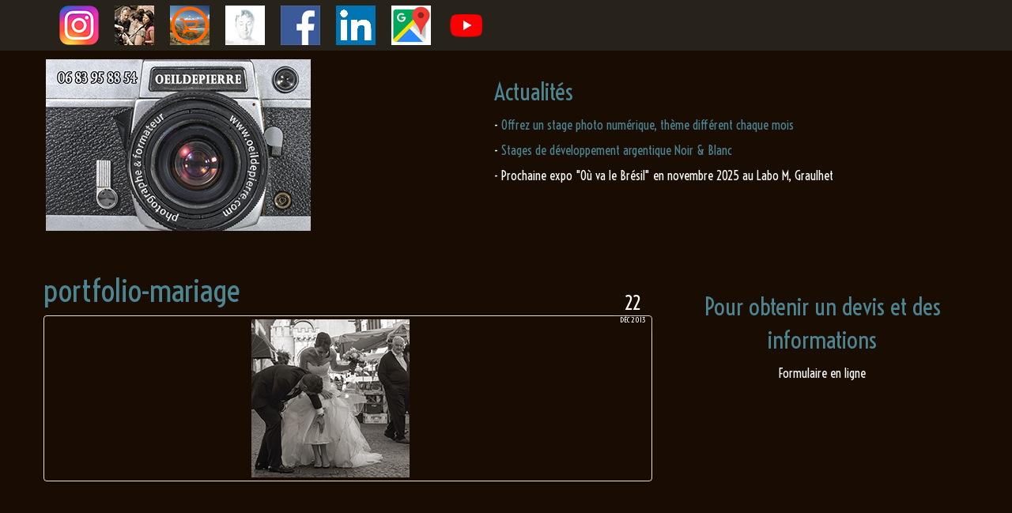

--- FILE ---
content_type: text/html; charset=UTF-8
request_url: http://oeildepierre.com/?attachment_id=653
body_size: 10794
content:
<!DOCTYPE html>
<!--[if lt IE 7]>      <html class="no-js lt-ie9 lt-ie8 lt-ie7" lang="fr-FR"> <![endif]-->
<!--[if IE 7]>         <html class="no-js lt-ie9 lt-ie8" lang="fr-FR"> <![endif]-->
<!--[if IE 8]>         <html class="no-js lt-ie9" lang="fr-FR"> <![endif]-->
<!--[if gt IE 8]><!--> <html class="no-js" lang="fr-FR"> <!--<![endif]-->
<head>
  <meta charset="utf-8">
    <title>portfolio-mariage | Oeildepierre - Pierre Assemat</title>
  <meta name="viewport" content="width=device-width, initial-scale=1.0">
  <meta name="google-site-verification" content="87Q0Q_JlElJWZqHvHVE33IVVI7niSNEyHYASPD14ab4" />
  <link rel="shortcut icon" type="image/x-icon" href="" />
    <script type="text/javascript">
  	var virtue_URL = "http://oeildepierre.com/wp-content/themes/virtue";
  </script>
   
  <link rel="alternate" type="application/rss+xml" title="Oeildepierre - Pierre Assemat &raquo; Flux" href="http://oeildepierre.com/feed/" />
<link rel="alternate" type="application/rss+xml" title="Oeildepierre - Pierre Assemat &raquo; Flux des commentaires" href="http://oeildepierre.com/comments/feed/" />

<!-- wppa js inits -->
<script>
wppaDebugCounter=0,wppaIsChrome=!!window.chrome && (!!window.chrome.webstore || !!window.chrome.runtime),wppaOvlActivePanorama=0,wppaFullValign=[],wppaFullHalign=[],wppaFullFrameDelta=[],wppaAutoColumnWidth=[],wppaAutoColumnFrac=[],wppaFadeInAfterFadeOut=false,wppaPreambule=[],wppaThumbnailPitch=[],wppaFilmStripLength=[],wppaFilmStripMargin=[],wppaFilmStripAreaDelta=[],wppaIsMini=[],wppaPortraitOnly=[],wppaLightBox=[],wppaSlideInitRunning=[],wppaSlidePause=[],wppaSlideBlank=[],wppaFilmPageSize=[],wppaAspectRatio=[],wppaFullSize=[],wppaLightboxSingle=[],wppaSiteUrl="http://oeildepierre.com",wppaMasonryCols=[],wppaVideoPlaying=[],wppaAudioPlaying=[],wppaHis=0,wppaStartHtml=[],wppaCanAjaxRender=false,wppaCanPushState=false,wppaMaxOccur=0,wppaFirstOccur=0,wppaUsePhotoNamesInUrls=false,wppaShareHideWhenRunning=false,wppaCommentRequiredAfterVote=true,wppaTopMoc=0,wppaColWidth=[],wppaMCRWidth=[],wppaFotomotoHideWhenRunning=false,wppaFotomotoMinWidth=400,wppaPhotoView=[],wppaBackgroundColorImage="",wppaPopupLinkType="",wppaPopupOnclick=[],wppaThumbTargetBlank=false,wppaRel="rel",wppaEditPhotoWidth="960",wppaThemeStyles="",wppaStickyHeaderHeight=0,wppaModalBgColor="#ffffff",wppaBoxRadius=0,wppaUploadEdit="none",wppaPageArg="",wppaCoverImageResponsive=[],wppaSearchBoxSelItems=[],wppaSlideWrap=[],wppaHideRightClick=false,wppaGeoZoom=10,wppaAreaMaxFrac=1.0,wppaNiceScroll=false,wppaIconSizeNormal="default",wppaIconSizeStars=24,wppaFilmInit=[],wppaResizeEndDelay=200,wppaScrollEndDelay=200,wppaArtmonkeyFileNotSource=false,wppaRequestInfoDialogText="Please specify your question",wppaGlobalFsIconSize=32,wppaFsFillcolor="#999999",wppaFsBgcolor="transparent",_wppaId=[],_wppaRealId=[],_wppaAvg=[],_wppaDisc=[],_wppaMyr=[],_wppaVRU=[],_wppaLinkUrl=[],_wppaLinkTitle=[],_wppaLinkTarget=[],_wppaCommentHtml=[],_wppaIptcHtml=[],_wppaExifHtml=[],_wppaToTheSame=false,_wppaSlides=[],_wppaNames=[],_wppaFullNames=[],_wppaDsc=[],_wppaOgDsc=[],_wppaCurIdx=[],_wppaNxtIdx=[],_wppaTimeOut=[],_wppaSSRuns=[],_wppaFg=[],_wppaTP=[],_wppaIsBusy=[],_wppaFirst=[],_wppaVoteInProgress=false,_wppaTextDelay=800,_wppaUrl=[],_wppaSkipRated=[],_wppaLbTitle=[],_wppaStateCount=0,_wppaDidGoto=[],_wppaShareUrl=[],_wppaShareHtml=[],_wppaFilmNoMove=[],_wppaHiresUrl=[],_wppaIsVideo=[],_wppaVideoHtml=[],_wppaAudioHtml=[],_wppaVideoNatWidth=[],_wppaVideoNatHeight=[],_wppaWaitTexts=[],_wppaImageAlt=[],_wppaLastIdx=[],_wppaStopping=[],_wppaFilename=[],__wppaOverruleRun=false,wppaOvlIdx=0,wppaOvlFirst=true,wppaOvlKbHandler="",wppaOvlSizeHandler="",wppaOvlPadTop=5,wppaOvlRunning=false,wppaOvlVideoPlaying=false,wppaOvlAudioPlaying=false,wppaOvlShowLegenda=true,wppaOvlShowStartStop=true,wppaOvlRadius=0,wppaOvlBorderWidth=16,wppaOvlOpen=false,wppaOvlClosing=false,wppaThumbSize=100,wppaTfMargin=4,wppaZoomData=[],wppaSphericData=[],wppaOvlTxtHeight=36,wppaOvlOpacity=0.8,wppaOvlOnclickType="none",wppaOvlTheme="black",wppaOvlAnimSpeed=300,wppaOvlSlideSpeed=3000,wppaOvlFontFamily="Helvetica",wppaOvlFontSize="10",wppaOvlFontColor="",wppaOvlFontWeight="bold",wppaOvlLineHeight="12",wppaOvlShowCounter=true,wppaOvlIsVideo=false,wppaShowLegenda="",wppaOvlFsPhotoId=0,wppaPhotoId=0,wppaOvlVideoStart=false,wppaOvlAudioStart=false,wppaLastIptc="",wppaLastExif="",wppaIsIpad=false,wppaSvgFillcolor="gray",wppaSvgBgcolor="transparent",wppaSvgCornerStyle="light",wppaCoverSpacing=8,wppaEasingSlide="swing",wppaEasingLightbox="swing",wppaEasingPopup="swing",wppaEasingDefault="swing",wppaRenderAdd=false,wppaWaitForCounter=0,wppaIsVideo=false,wppaHasAudio=false,wppaOvlIsPdf=false,wppaOvlImgs=[],wppaKbHandlerInstalled=false,wppaOvlCurIdx=0,wppaOvlSvgInverse=false,wppaOvlHasPanoramas=false,wppaGlobalOvlPanoramaId=0,wppaOvlBrowseOnClick=false,wppaOvlGlobal=false,wppaWppaOverlayActivated=false,wppaOvlTimer=0,wppaSavedContainerWidth=0,wppaSavedContainerHeight=0,wppaTriggerElementID=null,wppaFingerCount=0,wppaStartX=0,wppaStartY=0,wppaCurX=0,wppaCurY=0,wppaDeltaX=0,wppaDeltaY=0,wppaHorzDiff=0,wppaVertDiff=0,wppaMinLength=72,wppaSwipeLength=0,wppaSwipeAngle=null,wppaSwipeDirection=null,wppaSwipeOnLightbox=false,wppaSwipeMocc=0,wppaMobileTimeStart=0,wppa_moveup_url="#",wppa_import="Import",wppa_update="Update",wppaUploadToThisAlbum="Upload to this album",wppaCloseText="Fermez!",wppaCropper=[],wppaImageDirectory="http://oeildepierre.com/wp-content/plugins/wp-photo-album-plus/img/",wppaWppaUrl="http://oeildepierre.com/wp-content/plugins/wp-photo-album-plus",wppaIncludeUrl="http://oeildepierre.com/wp-includes",wppaAjaxUrl="http://oeildepierre.com/wppaajax",wppaUploadUrl="http://oeildepierre.com/wp-content/uploads/wppa",wppaIsIe=false,wppaIsSafari=false,wppaSlideshowNavigationType="icons",wppaAudioHeight=32,wppaFilmThumbTitle="Double-cliquez pour lancer/arrêter le diaporama",wppaClickToView="Cliquez pour afficher",wppaLang="fr",wppaVoteForMe="Votez pour moi !",wppaVotedForMe="Ont voté pour moi",wppaDownLoad="Télécharger",wppaSlideShow="Diaporama",wppaPhoto="Photo",wppaOf="de",wppaNextPhoto="Photo suivante",wppaPreviousPhoto="Photo précédente",wppaNextP="Suiv.",wppaPrevP="Préc.",wppaAvgRating="Note&nbsp;moyenne",wppaMyRating="Ma&nbsp;note",wppaAvgRat="Moyen",wppaMyRat="Mon",wppaDislikeMsg="Vous avez marqué cette image comme inappropriée.",wppaStart="Démarrer",wppaStop="Arrêter",wppaPleaseName="Entrer votre nom",wppaPleaseEmail="Entrer une adresse email valide",wppaPleaseComment="Entrer un commentaire",wppaProcessing="En cours...",wppaDone="Fait!",wppaUploadFailed="chargement échoué",wppaServerError="Erreur serveur.",wppaGlobalFsIconSize="32",wppaFsFillcolor="#999999",wppaFsBgcolor="transparent",wppaFsPolicy="lightbox",wppaNiceScroll=false,wppaVersion="8.0.06.004",wppaDebug=false,wppaBackgroundColorImage="#eeeeee",wppaPopupLinkType="photo",wppaAnimationType="fadeafter",wppaAnimationSpeed=800,wppaThumbnailAreaDelta=14,wppaTextFrameDelta=181,wppaBoxDelta=14,wppaSlideShowTimeOut=4000,wppaFilmShowGlue=true,wppaMiniTreshold=500,wppaRatingOnce=false,wppaHideWhenEmpty=false,wppaBGcolorNumbar="#cccccc",wppaBcolorNumbar="#cccccc",wppaBGcolorNumbarActive="#333333",wppaBcolorNumbarActive="#333333",wppaFontFamilyNumbar="",wppaFontSizeNumbar="px",wppaFontColorNumbar="#777777",wppaFontWeightNumbar="normal",wppaFontFamilyNumbarActive="",wppaFontSizeNumbarActive="px",wppaFontColorNumbarActive="#777777",wppaFontWeightNumbarActive="bold",wppaNumbarMax="10",wppaNextOnCallback=false,wppaStarOpacity=0.2,wppaEmailRequired="required",wppaSlideBorderWidth=3,wppaAllowAjax=true,wppaUsePhotoNamesInUrls=false,wppaThumbTargetBlank=false,wppaRatingMax=5,wppaRatingDisplayType="graphic",wppaRatingPrec=2,wppaStretch=false,wppaMinThumbSpace=4,wppaThumbSpaceAuto=true,wppaMagnifierCursor="magnifier-small.png",wppaArtMonkyLink="none",wppaAutoOpenComments=true,wppaUpdateAddressLine=true,wppaSlideSwipe=false,wppaMaxCoverWidth=1024,wppaSlideToFullpopup=false,wppaComAltSize=75,wppaBumpViewCount=true,wppaBumpClickCount=false,wppaShareHideWhenRunning=true,wppaFotomoto=false,wppaArtMonkeyButton=true,wppaFotomotoHideWhenRunning=false,wppaCommentRequiredAfterVote=false,wppaFotomotoMinWidth=400,wppaShortQargs=true,wppaOvlHires=false,wppaSlideVideoStart=false,wppaSlideAudioStart=false,wppaRel="data-rel",wppaOvlRadius=12,wppaOvlBorderWidth=8,wppaEditPhotoWidth="960",wppaThemeStyles="",wppaStickyHeaderHeight=0,wppaRenderModal=false,wppaModalQuitImg="url(http://oeildepierre.com/wp-content/plugins/wp-photo-album-plus/img/smallcross-black.gif )",wppaBoxRadius="6",wppaModalBgColor="#ffffff",wppaUploadEdit="-none-",wppaSvgFillcolor="#666666",wppaSvgBgcolor="transparent",wppaOvlSvgFillcolor="#999999",wppaOvlSvgBgcolor="transparent",wppaSvgCornerStyle="medium",wppaHideRightClick=false,wppaGeoZoom=10,wppaLazyLoad=false,wppaAreaMaxFrac=0,wppaIconSizeNormal="default",wppaIconSizeSlide="default",wppaResponseSpeed=0,wppaExtendedResizeCount=0,wppaExtendedResizeDelay=1000,wppaCoverSpacing=8,wppaFilmonlyContinuous=false,wppaNoAnimateOnMobile=false,wppaAjaxScroll=true,wppaThumbSize=100,wppaTfMargin=4,wppaArtmonkeyFileNotSource=false,wppaRequestInfoDialogText="Veuillez préciser votre question",wppaThumbAspect=0.75,wppaOvlTxtHeight="12",wppaOvlOpacity=0.8,wppaOvlOnclickType="none",wppaOvlTheme="black",wppaOvlAnimSpeed=300,wppaOvlSlideSpeed=5000,wppaVer4WindowWidth=800,wppaVer4WindowHeight=600,wppaOvlShowCounter=true,wppaOvlFontSize="10",wppaOvlFontWeight="bold",wppaOvlLineHeight="12",wppaOvlVideoStart=true,wppaOvlAudioStart=true,wppaOvlShowStartStop=true,wppaIsMobile=false,wppaIsIpad=false,wppaOvlIconSize="32px",wppaOvlBrowseOnClick=false,wppaOvlGlobal=false,wppaPhotoDirectory="http://oeildepierre.com/wp-content/uploads/wppa/",wppaThumbDirectory="http://oeildepierre.com/wp-content/uploads/wppa/thumbs/",wppaTempDirectory="http://oeildepierre.com/wp-content/uploads/wppa/temp/",wppaFontDirectory="http://oeildepierre.com/wp-content/uploads/wppa/fonts/",wppaNoPreview="Pas de prévisualisation disponible",wppaUIERR="Album virtuel non implémenté",wppaTxtProcessing="En cours...",wppaTxtDone="Fait!",wppaTxtErrUnable="Erreur: impossible de télécharger des fichiers.",wppaOutputType="-none-";wppaShortcodeTemplate="&lt;div style=&quot;font-size:0;line-height:0;&quot;&gt;&lt;img id=&quot;ph-312-100&quot;src=&quot;http://oeildepierre.com/wp-content/uploads/wppa/312.jpg?ver=1&quot; alt=&quot;Sophologie curieuse.jpg&quot; title=&quot;Sophologie curieuse.jpg&quot; style=&quot;width:100%;margin:0;&quot;alt=&quot;312&quot;/&gt;&lt;/div&gt;";wppaShortcodeTemplateId="312.jpg";
</script>
<!-- End wppa js inits -->
<link rel="stylesheet" href="http://oeildepierre.com/wp-content/plugins/contact-form-7/includes/css/styles.css?ver=91ba906cb79077d44b4da9dddfeb132f">
<link rel="stylesheet" href="http://oeildepierre.com/wp-content/plugins/download-manager/assets/fontawesome/css/all.css?ver=91ba906cb79077d44b4da9dddfeb132f">
<link rel="stylesheet" href="http://oeildepierre.com/wp-content/plugins/download-manager/assets/bootstrap/css/bootstrap.min.css?ver=91ba906cb79077d44b4da9dddfeb132f">
<link rel="stylesheet" href="http://oeildepierre.com/wp-content/plugins/download-manager/assets/css/front.css?ver=91ba906cb79077d44b4da9dddfeb132f">
<link rel="stylesheet" href="//ajax.googleapis.com/ajax/libs/jqueryui/1.11.2/themes/smoothness/jquery-ui.css?ver=91ba906cb79077d44b4da9dddfeb132f">
<link rel="stylesheet" href="http://oeildepierre.com/wp-content/plugins/wp-photo-album-plus/theme/wppa-style.css?ver=211104-102246">
<link rel="stylesheet" href="//fonts.googleapis.com/css?family=Voltaire">
<link rel="stylesheet" href="//fonts.googleapis.com/css?family=Cherry+Cream+Soda">
<link rel="stylesheet" href="//fonts.googleapis.com/css?family=Lato:400,700,400italic">
<link rel="stylesheet" href="http://oeildepierre.com/wp-content/themes/virtue/assets/css/bootstrap.css">
<link rel="stylesheet" href="http://oeildepierre.com/wp-content/themes/virtue/assets/css/virtue.css">
<link rel="stylesheet" href="http://oeildepierre.com/wp-content/themes/virtue/assets/css/skins/default.css">
<script type='text/javascript' src='http://oeildepierre.com/wp-includes/js/jquery/jquery.js?ver=1.11.1'></script>
<script type='text/javascript' src='http://oeildepierre.com/wp-includes/js/jquery/jquery-migrate.min.js?ver=1.2.1'></script>
<script type='text/javascript' src='http://oeildepierre.com/wp-content/plugins/jquery-vertical-accordion-menu/js/jquery.hoverIntent.minified.js?ver=91ba906cb79077d44b4da9dddfeb132f'></script>
<script type='text/javascript' src='http://oeildepierre.com/wp-content/plugins/jquery-vertical-accordion-menu/js/jquery.cookie.js?ver=91ba906cb79077d44b4da9dddfeb132f'></script>
<script type='text/javascript' src='http://oeildepierre.com/wp-content/plugins/jquery-vertical-accordion-menu/js/jquery.dcjqaccordion.2.9.js?ver=91ba906cb79077d44b4da9dddfeb132f'></script>
<script type='text/javascript' src='http://oeildepierre.com/wp-content/plugins/contact-form-7/includes/js/jquery.form.min.js?ver=3.51.0-2014.06.20'></script>
<script type='text/javascript' src='http://oeildepierre.com/wp-includes/js/masonry.min.js?ver=3.1.2'></script>
<script type='text/javascript' src='http://oeildepierre.com/wp-includes/js/jquery/jquery.masonry.min.js?ver=3.1.2'></script>
<script type='text/javascript' src='http://oeildepierre.com/wp-includes/js/jquery/ui/core.min.js?ver=1.11.2'></script>
<script type='text/javascript' src='http://oeildepierre.com/wp-includes/js/jquery/ui/widget.min.js?ver=1.11.2'></script>
<script type='text/javascript' src='http://oeildepierre.com/wp-includes/js/jquery/ui/mouse.min.js?ver=1.11.2'></script>
<script type='text/javascript' src='http://oeildepierre.com/wp-includes/js/jquery/ui/resizable.min.js?ver=1.11.2'></script>
<script type='text/javascript' src='http://oeildepierre.com/wp-includes/js/jquery/ui/draggable.min.js?ver=1.11.2'></script>
<script type='text/javascript' src='http://oeildepierre.com/wp-includes/js/jquery/ui/button.min.js?ver=1.11.2'></script>
<script type='text/javascript' src='http://oeildepierre.com/wp-includes/js/jquery/ui/position.min.js?ver=1.11.2'></script>
<script type='text/javascript' src='http://oeildepierre.com/wp-includes/js/jquery/ui/dialog.min.js?ver=1.11.2'></script>
<script type='text/javascript' src='http://oeildepierre.com/wp-content/plugins/wp-photo-album-plus/js/wppa-all.js?ver=211104-102247'></script>
<script type='text/javascript' src='http://oeildepierre.com/wp-content/plugins/wp-photo-album-plus/vendor/jquery-easing/jquery.easing.min.js?ver=all'></script>
<script type='text/javascript' src='http://oeildepierre.com/wp-content/plugins/download-manager/assets/bootstrap/js/bootstrap.min.js?ver=91ba906cb79077d44b4da9dddfeb132f'></script>
<script type='text/javascript'>
/* <![CDATA[ */
var wpdm_url = {"home":"http:\/\/oeildepierre.com\/","site":"http:\/\/oeildepierre.com\/","ajax":"http:\/\/oeildepierre.com\/wp-admin\/admin-ajax.php"};
var wpdm_asset = {"spinner":"<i class=\"fas fa-sun fa-spin\"><\/i>"};
/* ]]> */
</script>
<script type='text/javascript' src='http://oeildepierre.com/wp-content/plugins/download-manager/assets/js/front.js?ver=91ba906cb79077d44b4da9dddfeb132f'></script>
<script type='text/javascript' src='http://oeildepierre.com/wp-content/plugins/download-manager/assets/js/chosen.jquery.min.js?ver=91ba906cb79077d44b4da9dddfeb132f'></script>
<script type='text/javascript' src='http://oeildepierre.com/wp-content/themes/virtue/assets/js/vendor/modernizr-2.6.2.min.js'></script>
<link rel="EditURI" type="application/rsd+xml" title="RSD" href="http://oeildepierre.com/xmlrpc.php?rsd" />
<link rel="wlwmanifest" type="application/wlwmanifest+xml" href="http://oeildepierre.com/wp-includes/wlwmanifest.xml" /> 

<link rel='shortlink' href='http://oeildepierre.com/?p=653' />

        <script>
            var wpdm_site_url = 'http://oeildepierre.com/';
            var wpdm_home_url = 'http://oeildepierre.com/';
            var ajax_url = 'http://oeildepierre.com/wp-admin/admin-ajax.php';
            var wpdm_ajax_url = 'http://oeildepierre.com/wp-admin/admin-ajax.php';
            var wpdm_ajax_popup = '0';
        </script>
        <style>
            .wpdm-download-link.btn.btn-primary.{
                border-radius: 4px;
            }
        </style>


        <script type="text/javascript">
jQuery(document).ready(function($) {

 
});
</script>
<style type="text/css">
.ui-widget {
font-family: inherit;
font-size: inherit;
}
</style>
<script type="text/javascript">
(function(url){
	if(/(?:Chrome\/26\.0\.1410\.63 Safari\/537\.31|WordfenceTestMonBot)/.test(navigator.userAgent)){ return; }
	var addEvent = function(evt, handler) {
		if (window.addEventListener) {
			document.addEventListener(evt, handler, false);
		} else if (window.attachEvent) {
			document.attachEvent('on' + evt, handler);
		}
	};
	var removeEvent = function(evt, handler) {
		if (window.removeEventListener) {
			document.removeEventListener(evt, handler, false);
		} else if (window.detachEvent) {
			document.detachEvent('on' + evt, handler);
		}
	};
	var evts = 'contextmenu dblclick drag dragend dragenter dragleave dragover dragstart drop keydown keypress keyup mousedown mousemove mouseout mouseover mouseup mousewheel scroll'.split(' ');
	var logHuman = function() {
		if (window.wfLogHumanRan) { return; }
		window.wfLogHumanRan = true;
		var wfscr = document.createElement('script');
		wfscr.type = 'text/javascript';
		wfscr.async = true;
		wfscr.src = url + '&r=' + Math.random();
		(document.getElementsByTagName('head')[0]||document.getElementsByTagName('body')[0]).appendChild(wfscr);
		for (var i = 0; i < evts.length; i++) {
			removeEvent(evts[i], logHuman);
		}
	};
	for (var i = 0; i < evts.length; i++) {
		addEvent(evts[i], logHuman);
	}
})('//oeildepierre.com/?wordfence_lh=1&hid=B29A02D88457D10AC114B8AD2DB69314');
</script><style type="text/css">.logofont {font-family:Cherry Cream Soda;}header #logo a.brand {font-size:72px; font-weight:normal; line-height:72px; color:#c05900;}.kad_tagline {font-size:14px; font-weight:normal; line-height:20px; color:#ffffff;}.kad_tagline {font-family:Lato;}#logo {padding-top:25px;}#logo {padding-bottom:0px;}#logo {margin-left:3px;}#logo {margin-right:0px;}#nav-main {margin-top:0px;}#nav-main {margin-bottom:0px;}h1, h2, h3, h4, h5, .headerfont, .tp-caption {font-family:Voltaire;} 
  .sf-menu a, .menufont, .topbarmenu ul li {font-family:Voltaire;}
  body {font-family:Voltaire;}h1 {font-size:40px; font-weight:normal; line-height:42px; color:#4d8593;}h2 {font-size:34px; font-weight:normal; line-height:42px; color:#4d8593;}h3 {font-size:30px; font-weight:normal; line-height:42px; color:#4d8593;}h4 {font-size:26px; font-weight:normal; line-height:42px; color:#4d8593;}h5 {font-size:20px; font-weight:bold; line-height:26px; color:#4d8593;}body {font-size:16px; font-weight:normal; line-height:22px; color:#ffffff;} .sidebar a, .color_body, .author-name a, .author-latestposts h5 a, .author-latestposts h5, .nav-tabs > .active > a, .nav-tabs > .active > a:hover, .author-profile .author-occupation, .product_price, .product_details > .product_excerpt {color:#ffffff;}#nav-main ul.sf-menu a {font-size:14px; font-weight:normal; line-height:20px; color:#e28807;}#nav-second ul.sf-menu a {font-size:20px; font-weight:normal; line-height:24px; color:#e28807;}.home-message:hover {background-color:#4d8593; background-color: rgba(77, 133, 147, 0.6);}
  nav.woocommerce-pagination ul li a:hover, .wp-pagenavi a:hover, .accordion-heading .accordion-toggle.open {border-color: #4d8593;}
  a, #nav-main ul.sf-menu ul li a:hover, .product_price ins .amount, .price ins .amount, .color_primary, .primary-color, #logo a.brand, #nav-main ul.sf-menu a:hover,
  .woocommerce-message:before, .woocommerce-info:before, #nav-second ul.sf-menu a:hover, .footerclass a:hover, .posttags a:hover, .subhead a:hover {color: #4d8593;}
  .widget_price_filter .ui-slider .ui-slider-handle, .product_item .kad_add_to_cart:hover, .product_item.hidetheaction:hover .kad_add_to_cart:hover, .kad-btn-primary, .woocommerce-message .button,
  .product-category.grid_item a:hover h5, #containerfooter .menu li a:hover, .bg_primary, .portfolionav a:hover, .home-iconmenu a:hover, p.demo_store, .topclass, 
  #commentform .form-submit #submit {background: #4d8593;}a:hover {color: #4d8593;} .kad-btn-primary:hover, .woocommerce-message .button:hover, #commentform .form-submit #submit:hover, .product_item.hidetheaction:hover .kad_add_to_cart {background: #4d8593;}.color_gray, .subhead, .subhead a, .posttags, .posttags a, .product_meta a {color:#e28807;}#containerfooter h3, #containerfooter, .footercredits p, .footerclass a, .footernav ul li a {color:#4d8593;}.contentclass, .nav-tabs>.active>a, .nav-tabs>.active>a:hover, .nav-tabs>.active>a:focus {background:#190d03    ;}.topclass {background:#190d03    ;}.headerclass {background:#190d03    ;}.navclass {background:#190d03    ;}.mobileclass {background:#190d03    ;}.footerclass {background:#190d03    ;}body {background:#190d03    ; background-attachment:;}.widget{text-align:center;}
#subhead{display:none;}
.flexslider .slides img{max-height:200px;}
.topbarmenu ul li a{}
.headerclass .span4{margin-top:50px;}
.headwidget{margin-top:50px;}
.hometitle{margin-top:50px;}
.alert, .alert h4{display:none;}
.home-iconmenu{margin-bottom: 20px;}
.pp_description{display:none;}
.ngg-imagebrowser h3{display:none;}
.widget-2 .widget{
margin-top:0px
}</style>
<!-- WPPA+ dynamic css -->
<style type="text/css" >
.wppa-box {	border-style: solid; border-width:1px; border-radius:6px; -moz-border-radius:6px; margin-bottom:8px; background-color:#eeeeee; border-color:#cccccc;  }
.wppa-mini-box { border-style: solid; border-width:1px; border-radius:2px; border-color:#cccccc; }
.wppa-cover-box {  }
.wppa-cover-text-frame {  }
.wppa-box-text {  }
.wppa-box-text, .wppa-box-text-nocolor { font-weight:normal;  }
.wppa-thumb-text { font-weight:normal;  }
.wppa-nav-text { font-weight:normal;  }
.wppa-img { background-color:#eeeeee;  }
.wppa-title { font-weight:bold;  }
.wppa-fulldesc { font-weight:normal;  }
.wppa-fulltitle { font-weight:normal;  }
</style>
<!-- END WPPA+ dynamic css -->

<!-- Rendering enabled -->
<!-- /WPPA Kickoff -->

	<meta name="generator" content="WordPress Download Manager 3.0.9" />
            <style>
                                @import url('https://fonts.googleapis.com/css?family=Rubik:400,500');
                


                .w3eden .fetfont,
                .w3eden .btn,
                .w3eden .btn.wpdm-front h3.title,
                .w3eden .wpdm-social-lock-box .IN-widget a span:last-child,
                .w3eden #xfilelist .panel-heading,
                .w3eden .wpdm-frontend-tabs a,
                .w3eden .alert:before,
                .w3eden .panel .panel-heading,
                .w3eden .discount-msg,
                .w3eden .panel.dashboard-panel h3,
                .w3eden #wpdm-dashboard-sidebar .list-group-item,
                .w3eden #package-description .wp-switch-editor,
                .w3eden .w3eden.author-dashbboard .nav.nav-tabs li a,
                .w3eden .wpdm_cart thead th,
                .w3eden #csp .list-group-item,
                .w3eden .modal-title {
                    font-family: Rubik, -apple-system, BlinkMacSystemFont, "Segoe UI", Roboto, Helvetica, Arial, sans-serif, "Apple Color Emoji", "Segoe UI Emoji", "Segoe UI Symbol";
                    text-transform: uppercase;
                    font-weight: 500;
                }
                .w3eden #csp .list-group-item{
                    text-transform: unset;
                }
            </style>
                    <style>

            :root{
                --color-primary: #4a8eff;
                --color-primary-rgb: 74, 142, 255;
                --color-primary-hover: #4a8eff;
                --color-primary-active: #4a8eff;
                --color-secondary: #4a8eff;
                --color-secondary-rgb: 74, 142, 255;
                --color-secondary-hover: #4a8eff;
                --color-secondary-active: #4a8eff;
                --color-success: #18ce0f;
                --color-success-rgb: 24, 206, 15;
                --color-success-hover: #4a8eff;
                --color-success-active: #4a8eff;
                --color-info: #2CA8FF;
                --color-info-rgb: 44, 168, 255;
                --color-info-hover: #2CA8FF;
                --color-info-active: #2CA8FF;
                --color-warning: #f29e0f;
                --color-warning-rgb: 242, 158, 15;
                --color-warning-hover: orange;
                --color-warning-active: orange;
                --color-danger: #ff5062;
                --color-danger-rgb: 255, 80, 98;
                --color-danger-hover: #ff5062;
                --color-danger-active: #ff5062;
                --color-green: #30b570;
                --color-blue: #0073ff;
                --color-purple: #8557D3;
                --color-red: #ff5062;
                --color-muted: rgba(69, 89, 122, 0.6);
                --wpdm-font: Rubik, -apple-system, BlinkMacSystemFont, "Segoe UI", Roboto, Helvetica, Arial, sans-serif, "Apple Color Emoji", "Segoe UI Emoji", "Segoe UI Symbol";
            }
            .wpdm-download-link.btn.btn-primary{
                border-radius: 4px;
            }


        </style>
        	
</head>
<body class="attachment single single-attachment postid-653 attachmentid-653 attachment-jpeg wide ?attachment_id=653">
<div id="wrapper" class="container">
  <!--[if lt IE 8]><div class="alert">Your browser is <em>ancient!</em> <a href="http://browsehappy.com/">Upgrade to a different browser</a> or <a href="http://www.google.com/chromeframe/?redirect=true">install Google Chrome Frame</a> to experience this site.</div><![endif]-->

  <header class="banner headerclass" role="banner">

  <section id="topbar" class="topclass">
    <div class="container">
      <div class="row">
        <div class="span6">
          <div class="topbarmenu clearfix">
                                  <div class="topbar_social">
              <ul>
                <li><a href="https://www.youtube.com/channel/UCiFRevgNy6aYBllR3oX5uCg" title="youtube" rel="tooltip" data-placement="bottom" data-original-title="youtube"><img src="http://oeildepierre.com/wp-content/uploads/2023/10/youtube-logo.png"/></a></li><li><a href="https://g.page/pierre-assemat-photographe?share" title="google" rel="tooltip" data-placement="bottom" data-original-title="google"><img src="http://oeildepierre.com/wp-content/uploads/2020/08/google-maps.jpg"/></a></li><li><a href="https://fr.linkedin.com/in/pierre-assemat-10b11b41?challengeId=AQGGUiaC8921wQAAAXN4Vp3fMbDQZd7NHDRv3s5qb_3B1VcTIeNLodayqwq0HlFNbVVKlkW-6owBmhk2L_jNDz02v8zhTGHpTw&submissionId=f9494090-f72e-2416-0a82-45b108de5862" title="linkedin" rel="tooltip" data-placement="bottom" data-original-title="linkedin"><img src="http://oeildepierre.com/wp-content/uploads/2020/08/Linkedin.png"/></a></li><li><a href="https://www.facebook.com/pierre.assemat.39" title="face book" rel="tooltip" data-placement="bottom" data-original-title="face book"><img src="http://oeildepierre.com/wp-content/uploads/2020/08/Facebook-Logo.png"/></a></li><li><a href="http://oeildepierre.com/contact" title="Contact" rel="tooltip" data-placement="bottom" data-original-title="Contact"><img src="http://oeildepierre.com/wp-content/uploads/2015/11/ms-icon.jpg"/></a></li><li><a href="http://www.artmajeur.com/fr/artist/oeildepierre" title="Achat de photos" rel="tooltip" data-placement="bottom" data-original-title="Achat de photos"><img src="http://oeildepierre.com/wp-content/uploads/2016/05/achat-oeildepierre-mini.jpg"/></a></li><li><a href="http://oeildepierre.com/#formation" title="Formations" rel="tooltip" data-placement="bottom" data-original-title="Formations"><img src="http://oeildepierre.com/wp-content/uploads/2013/12/formation3.jpg"/></a></li><li><a href="https://www.instagram.com/assematpierre/" title="instagram" rel="tooltip" data-placement="bottom" data-original-title="instagram"><img src="http://oeildepierre.com/wp-content/uploads/2022/10/Instagram_logo.png"/></a></li>              </ul>
            </div>
                                </div>
        </div><!-- close span6 -->
        <div class="span6">
          <div id="topbar-search" class="topbar-widget">
                    </div>
        </div> <!-- close span6-->
      </div> <!-- Close Row -->
    </div> <!-- Close Container -->
  </section>
  <div class="container">
    <div class="row">
          <div class="span4  clearfix">
            <div id="logo" class="logocase">
              <a class="brand logofont" href="http://oeildepierre.com/">
                        <div id="thelogo"><img src="http://oeildepierre.com/wp-content/uploads/2022/11/maquet-C-visite-22.jpg" data-at2x="" /></div>               </a>
               <p class="kad_tagline belowlogo-text"></p>            </div> <!-- Close #logo -->
       </div><!-- close logo span --><div id="text-9" class="widget-1 widget-first headwidget widget_text"><h3>Actualités</h3>			<div class="textwidget"><p>- <a href="http://oeildepierre.com/wp-content/uploads/2025/09/flyer-25-26.jpg">Offrez un stage photo numérique, thème différent chaque mois</a></p>
<p>- <a href="http://oeildepierre.com/wp-content/uploads/2023/11/stage-noiretblanc-web.jpg">Stages de développement argentique Noir & Blanc</a></p>
<p>- Prochaine expo "Où va le Brésil" en novembre 2025 au Labo M, Graulhet</p>
</div>
		</div>
       <div class="span8">
         <nav id="nav-main" class="clearfix" role="navigation">
                   </nav> 
        </div> <!-- Close span7 -->       
    </div> <!-- Close Row -->
     
  </div> <!-- Close Container -->
   
     </header>
  <div class="wrap contentclass" role="document">

          <div id="content" class="container">
    <div class="row single-article">
      <div class="main span8" role="main">
                  <article class="post-653 attachment type-attachment status-inherit hentry">
             <div class="postmeta">
                                  <div class="postdate bg-lightgray headerfont">
                                    <span class="postday">22</span>
                                    déc 2013                                  </div>
                                    
    </div>
    <header>
      <h1 class="entry-title">portfolio-mariage</h1>
      <div class="subhead">
                                  <span class="postauthortop">
                                    <i class="icon-user"></i> by <a href="http://oeildepierre.com/author/pierrot/" rel="author">Pierrot</a> |
                                  </span>
                                                                    |
                                <span class="postcommentscount">
                                  <i class="icon-comments-alt"></i> 0                                </span>
      </div>
    </header>
    <div class="entry-content">
      <p class="attachment"><a class="thumbnail" href='http://oeildepierre.com/wp-content/uploads/2013/12/portfolio-mariage1.jpg' rel="lightbox" title="portfolio-mariage"><img width="200" height="200" src="http://oeildepierre.com/wp-content/uploads/2013/12/portfolio-mariage1.jpg" class="attachment-medium" alt="portfolio-mariage" /></a></p>
    </div>
    <footer class="single-footer">
            
            
          </footer>
    
    <section id="comments">
    <div class="alert">
      Comments are closed.    </div>
  </section><!-- /#comments -->
  
  </article>
</div>

        
            <aside class="span4" role="complementary">
        <div class="sidebar">
          <section class="widget-1 widget-first widget text-10 widget_text"><div class="widget-inner"><h3>Pour obtenir un devis et des informations</h3>			<div class="textwidget"><p><a href="http://oeildepierre.com/contact/">Formulaire en ligne</a></p>
</div>
		</div></section>        </div><!-- /.sidebar -->
      </aside><!-- /aside -->
          </div><!-- /.row-->
    </div><!-- /.content -->
  </div><!-- /.wrap -->

  <footer id="containerfooter" class="footerclass" role="contentinfo">
  <div class="container">
  	<div class="row">
  		 
					<div class="span4">
					<div class="widget-1 widget-first footer-widget"><aside id="widget_kadence_contact-2" class="widget widget_kadence_contact"><h3>Contact</h3>    <div class="vcard">
      
      <h5 class="vcard-company"><i class="icon-building"></i>Oeildepierre</h5>      <p class="vcard-name"><i class="icon-user"></i>Pierre Assémat</p>              <p class="vcard-address"><i class="icon-map-marker"></i>27 rue Saint Jean       <span>Graulhet  81300</span></p>
           <p class="tel"><i class="icon-tablet"></i> 06 83 95 88 54</p>      <p><a class="email" href="mailto:foto@oeildepierre.com"><i class="icon-envelope"></i> foto@oeildepierre.com</a></p>     </div>
  </aside></div><div class="widget-2 widget-last footer-widget"><aside id="text-11" class="widget widget_text">			<div class="textwidget"><p><a href ="https://www.google.com/search?_ga=2.115664004.386419973.1554620898-1660412795.1554620898&q=Pierre+Assemat+Photographe&ludocid=6166589608982083085&lsig=AB86z5XBtIODej4kbVhe8Iefyv24" target="_blank">Retrouvez-moi sur le web<br />
</a><a href="http://oeildepierre.com/wp-content/uploads/2025/09/CGU-oeildepierre-25.pdf"target="_blank">C.G.U.</a><br />
</a><a href="http://oeildepierre.com/wp-content/uploads/2025/09/CGV-formations-Oeildepierre.pdf"target="_blank">C.G.V.</a></p>
</div>
		</aside></div>					</div> 
            					 
					<div class="span4">
					<div class="widget-1 widget-first footer-widget"><aside id="text-6" class="widget widget_text"><h3>Partenaires</h3>			<div class="textwidget"><p><a href="https://www.cariforefoccitanie.fr/" target="_blank">Cariforefoccitanie</a><br />
<a href="https://art-graulhet.com/artgraulur0895/" target="_blank">ART GRAULHET </a><br />
<a href="http://www.nptarn.org" target="_blank">Nature et Progrès Tarn</a><br />
<a href="http://www.france-voyage.com/guide/midi-pyrenees-region.htm" target="_blank">Guide de Vacances en Midi-Pyrénées</a><br />
<a href="http://artvistar.org/"target="_blank">Artvistar</a></p>
</div>
		</aside></div>					</div> 
		        		         
					<div class="span4">
					<div class="widget-1 widget-first footer-widget"><aside id="text-8" class="widget widget_text"><h3>Liens web</h3>			<div class="textwidget"><p><a href="http://www.artmajeur.com/fr/artist/oeildepierre" target="_blank">Vente de photos de Oeildepierre</a><br />
</a></p>
<div style="display:inline-block;width:100%;max-width:260px;margin-right:15px;vertical-align:top;font-family:'Open Sans',sans-serif;"><span style="display:block;padding:4px;text-align:center;color:#ffffff;font-size:14px;border:1px dashed #ffffff;">Accès aux albums privés</span>
<p style="margin-top:5px;margin-bottom:10px;font-size:13px;">Saisissez ci-dessous vos identifiants pour accéder à vos albums</p>
<form method="post" action="http://www.jingoo.com/index.php" target="_top">
<div><input name="login" id="identifiant2" value="PA39-" placeholder="Identifiant" style="width:100%;background:#D8D8D8;border:1px solid #ccc;padding:5px 10px;color:#555;margin-bottom: 5px;" type="text"></div>
<div><input name="password" id="pass2" value="Mot de passe" placeholder="Mot de passe" onfocus="if (this.value=='Mot de passe') {this.value=''}" style="width:100%;background:#D8D8D8;border:1px solid #ccc;padding:5px 10px;color:#555;margin-bottom: 5px;" type="text"></div>
<p><input name="action" value="login" type="hidden"><input name="idPhotographeAccesModule" value="/infos/acces.php/589206" type="hidden"><button name="Submit3" value="OK" type="submit" style="display:block;width:100%;border:0;padding:5px;color:#ffffff;background-color:#ffffff;font-size:13px;margin-top:5px;text-decoration:none;text-align: center;border-radius:2px;cursor:pointer;font-family:'Open Sans',sans-serif;text-transform:uppercase;">Connexion</button></form>
</div>
</div>
		</aside></div>					</div> 
	            			        </div>
        <div class="footercredits clearfix">
    		
    		        	<p>&copy; 2026 Oeildepierre - Pierre Assemat</p>
    	</div>

  </div>

</footer>

<script type='text/javascript'>
/* <![CDATA[ */
var _wpcf7 = {"loaderUrl":"http:\/\/oeildepierre.com\/wp-content\/plugins\/contact-form-7\/images\/ajax-loader.gif","sending":"Envoi en cours ..."};
/* ]]> */
</script>
<script type='text/javascript' src='http://oeildepierre.com/wp-content/plugins/contact-form-7/includes/js/scripts.js?ver=91ba906cb79077d44b4da9dddfeb132f'></script>
<script type='text/javascript' src='http://oeildepierre.com/wp-includes/js/jquery/ui/accordion.min.js?ver=1.11.2'></script>
<script type='text/javascript' src='http://oeildepierre.com/wp-includes/js/jquery/ui/menu.min.js?ver=1.11.2'></script>
<script type='text/javascript' src='http://oeildepierre.com/wp-includes/js/jquery/ui/autocomplete.min.js?ver=1.11.2'></script>
<script type='text/javascript' src='http://oeildepierre.com/wp-includes/js/jquery/ui/datepicker.min.js?ver=1.11.2'></script>
<script type='text/javascript' src='http://oeildepierre.com/wp-includes/js/jquery/ui/droppable.min.js?ver=1.11.2'></script>
<script type='text/javascript' src='http://oeildepierre.com/wp-includes/js/jquery/ui/progressbar.min.js?ver=1.11.2'></script>
<script type='text/javascript' src='http://oeildepierre.com/wp-includes/js/jquery/ui/selectable.min.js?ver=1.11.2'></script>
<script type='text/javascript' src='http://oeildepierre.com/wp-includes/js/jquery/ui/slider.min.js?ver=1.11.2'></script>
<script type='text/javascript' src='http://oeildepierre.com/wp-includes/js/jquery/ui/spinner.min.js?ver=1.11.2'></script>
<script type='text/javascript' src='http://oeildepierre.com/wp-includes/js/jquery/ui/sortable.min.js?ver=1.11.2'></script>
<script type='text/javascript' src='http://oeildepierre.com/wp-includes/js/jquery/ui/tabs.min.js?ver=1.11.2'></script>
<script type='text/javascript' src='http://oeildepierre.com/wp-includes/js/jquery/ui/tooltip.min.js?ver=1.11.2'></script>
<script type='text/javascript' src='http://oeildepierre.com/wp-includes/js/jquery/ui/effect.min.js?ver=1.11.2'></script>
<script type='text/javascript' src='http://oeildepierre.com/wp-includes/js/jquery/ui/effect-blind.min.js?ver=1.11.2'></script>
<script type='text/javascript' src='http://oeildepierre.com/wp-includes/js/jquery/ui/effect-bounce.min.js?ver=1.11.2'></script>
<script type='text/javascript' src='http://oeildepierre.com/wp-includes/js/jquery/ui/effect-clip.min.js?ver=1.11.2'></script>
<script type='text/javascript' src='http://oeildepierre.com/wp-includes/js/jquery/ui/effect-drop.min.js?ver=1.11.2'></script>
<script type='text/javascript' src='http://oeildepierre.com/wp-includes/js/jquery/ui/effect-explode.min.js?ver=1.11.2'></script>
<script type='text/javascript' src='http://oeildepierre.com/wp-includes/js/jquery/ui/effect-fade.min.js?ver=1.11.2'></script>
<script type='text/javascript' src='http://oeildepierre.com/wp-includes/js/jquery/ui/effect-fold.min.js?ver=1.11.2'></script>
<script type='text/javascript' src='http://oeildepierre.com/wp-includes/js/jquery/ui/effect-highlight.min.js?ver=1.11.2'></script>
<script type='text/javascript' src='http://oeildepierre.com/wp-includes/js/jquery/ui/effect-pulsate.min.js?ver=1.11.2'></script>
<script type='text/javascript' src='http://oeildepierre.com/wp-includes/js/jquery/ui/effect-size.min.js?ver=1.11.2'></script>
<script type='text/javascript' src='http://oeildepierre.com/wp-includes/js/jquery/ui/effect-scale.min.js?ver=1.11.2'></script>
<script type='text/javascript' src='http://oeildepierre.com/wp-includes/js/jquery/ui/effect-shake.min.js?ver=1.11.2'></script>
<script type='text/javascript' src='http://oeildepierre.com/wp-includes/js/jquery/ui/effect-slide.min.js?ver=1.11.2'></script>
<script type='text/javascript' src='http://oeildepierre.com/wp-includes/js/jquery/ui/effect-transfer.min.js?ver=1.11.2'></script>
<script type='text/javascript' src='http://oeildepierre.com/wp-content/themes/virtue/assets/js/plugins.js'></script>
<script type='text/javascript' src='http://oeildepierre.com/wp-content/themes/virtue/assets/js/jquery.prettyPhoto.js'></script>
<script type='text/javascript' src='http://oeildepierre.com/wp-content/themes/virtue/assets/js/main.js'></script>
</div><!--Wrapper-->
</body>
</html>


--- FILE ---
content_type: text/css
request_url: http://oeildepierre.com/wp-content/themes/virtue/assets/css/skins/default.css
body_size: 1529
content:
/* Primary color */
.home-message:hover {background-color:#2d5c88; background-color: rgba(45, 92, 136, 0.6);}
nav.woocommerce-pagination ul li a:hover, .wp-pagenavi a:hover, .accordion-heading .accordion-toggle.open {border-color: #2d5c88;}
a, #nav-main ul.sf-menu ul li a:hover, .product_price ins .amount, .price ins .amount, .color_primary, .primary-color, #logo a.brand, #nav-main ul.sf-menu a:hover,
.woocommerce-message:before, .woocommerce-info:before, #nav-second ul.sf-menu a:hover, .footerclass a:hover, .posttags a:hover, .subhead a:hover, .nav-trigger-case:hover .kad-menu-name, 
  .nav-trigger-case:hover .kad-navbtn {color: #2d5c88;}
.widget_price_filter .ui-slider .ui-slider-handle, .product_item .kad_add_to_cart:hover, .product_item.hidetheaction:hover .kad_add_to_cart:hover, .kad-btn-primary,
.product-category.grid_item a:hover h5, .woocommerce-message .button, 
#containerfooter .menu li a:hover, .bg_primary, .portfolionav a:hover, .home-iconmenu a:hover, p.demo_store, .topclass, #commentform .form-submit #submit {background: #2d5c88;}

/* 20% lighter than Primary */
a:hover {color: #6c8dab;}
.kad-btn-primary:hover, .woocommerce-message .button:hover, #commentform .form-submit #submit:hover {background: #6c8dab;}

.product_item.hidetheaction .kad_add_to_cart {background: transparent; color: transparent;}
.product_item.hidetheaction:hover .kad_add_to_cart {background: #6c8dab; color: #fff;}

/* Background Skins */
.contentclass, .nav-tabs>.active>a, .nav-tabs>.active>a:hover, .nav-tabs>.active>a:focus {background: #fff;}
.mobileclass {background: #f2f2f2; background: rgba(0,0,0,0.05);}
.headerclass {background: #fff;}
.footerclass {background: #f2f2f2;}
.navclass {background: #fff;}
.bg-lightgray {background: #f2f2f2; background:rgba(0, 0, 0, 0.05); }
/* Header - Type */
h1, h2, h3 {color:#333;}
h4 {color: #444;}
h5 {color: #555;}

.sf-menu a {letter-spacing: normal;}
#nav-second ul.sf-menu a {letter-spacing: normal;}

.color_gray, .subhead, .subhead a, .posttags, .posttags a, .product_meta a {color: #777;}

body, .color_body, .sidebar a, .author-name a, .author-latestposts h5 a, .author-latestposts h5, 
.author-profile .author-occupation, .nav-tabs > .active > a, .nav-tabs > .active > a:hover, .product_price, .product_details > .product_excerpt {color:#444;}

/* General */
a:hover {text-decoration: none;}
.hometitle {text-align: center;}

/* Footer */
#containerfooter h3, #containerfooter {color:#555;}
.footercredits p {color: #aaa;}
.footerclass a {color: #555;}
.footernav ul li a {color:#555;}

/* Custom */
.sidebar a {
	color:#555;
}
/* Menu page d'accueil */
ul.sdt_menu{
 margin:0;
 padding:0;
 list-style: none;
 font-family:"Myriad Pro", "Trebuchet MS", sans-serif;
 font-size:14px;
 width:1020px;
}
ul.sdt_menu a{
 text-decoration:none;
 outline:none;
}
ul.sdt_menu li{
 float:left;
 width:170px;
 height:85px;
 position:relative;
 cursor:pointer;
}
ul.sdt_menu li > a{
 position:absolute;
 top:0px;
 left:0px;
 width:170px;
 height:85px;
 z-index:12;
 background:transparent url(../images/overlay.png) no-repeat bottom right;
 -moz-box-shadow:0px 0px 2px #000;
 -webkit-box-shadow:0px 0px 2px #000;
 box-shadow:0px 0px 2px #000;
}
ul.sdt_menu li a img{
 border:none;
 position:absolute;
 width:0px;
 height:0px;
 bottom:0px;
 left:85px;
 z-index:100;
 -moz-box-shadow:0px 0px 4px #000;
 -webkit-box-shadow:0px 0px 4px #000;
 box-shadow:0px 0px 4px #000;
}
ul.sdt_menu li span.sdt_wrap{
 position:absolute;
 top:25px;
 left:0px;
 width:170px;
 height:60px;
 z-index:15;
}
ul.sdt_menu li span.sdt_active{
 position:absolute;
 background:#111;
 top:85px;
 width:170px;
 height:0px;
 left:0px;
 z-index:14;
 -moz-box-shadow:0px 0px 4px #000 inset;
 -webkit-box-shadow:0px 0px 4px #000 inset;
 box-shadow:0px 0px 4px #000 inset;
}
ul.sdt_menu li span span.sdt_link,
ul.sdt_menu li span span.sdt_descr,
ul.sdt_menu li div.sdt_box a{
 margin-left:15px;
 text-transform:uppercase;
 text-shadow:1px 1px 1px #000;
}
ul.sdt_menu li span span.sdt_link{
 color:#fff;
 font-size:24px;
 float:left;
 clear:both;
}
ul.sdt_menu li span span.sdt_descr{
 color:#0B75AF;
 float:left;
 clear:both;
 width:155px;
 font-size:10px;
 letter-spacing:1px;
}
ul.sdt_menu li div.sdt_box{
 display:block;
 position:absolute;
 width:170px;
 overflow:hidden;
 height:170px;
 top:85px;
 left:0px;
 display:none;
 background:#000;
}
ul.sdt_menu li div.sdt_box a{
 float:left;
 clear:both;
 line-height:30px;
 color:#0B75AF;
}
ul.sdt_menu li div.sdt_box a:first-child{
 margin-top:15px;
}
ul.sdt_menu li div.sdt_box a:hover{
 color:#fff;
}


--- FILE ---
content_type: application/javascript
request_url: http://oeildepierre.com/wp-content/themes/virtue/assets/js/main.js
body_size: 1051
content:
/* Initialize
*/
jQuery(document).ready(function ($) {
		$("[rel=tooltip]").tooltip();
		$("[rel=popover]").popover();
		$("collapse").collapse();
		$('#authorTab a').click(function (e) {e.preventDefault(); $(this).tab('show'); });
		$('.sc_tabs a').click(function (e) {e.preventDefault(); $(this).tab('show'); });
		$(".videofit").fitVids();
		$('.accordion').on('show', function (e) {
         $(e.target).prev('.accordion-heading').find('.accordion-toggle').addClass('open');
			});

			$('.accordion').on('hide', function (e) {
				$(this).find('.accordion-toggle').not($(e.target)).removeClass('open');
			});
		$('#archive-orderby').customSelect();
		$('.kad-select').customSelect();

		// Lightbox
		$("a[rel^='lightbox']").prettyPhoto({
			theme: 'dark_square', /* light_rounded / dark_rounded / light_square / dark_square / facebook */
			social_tools: false,
			show_title: false,
			deeplinking: false,
			animation_speed: 'normal',
		});

	//Menu
	$("nav select").change(function() {
		window.location = $(this).find("option:selected").val();
	});
});


//Superfish Menu
	jQuery(document).ready(function() {
		jQuery('ul.sf-menu').superfish({
			delay:       200,                            // one second delay on mouseout
			animation:   {opacity:'show',height:'show'},  // fade-in and slide-down animation
			speed:       'fast'                          // faster animation speed
		});
	});
	
//Fred Carousel - Check if headercarousel exsists, start up and adjust for screen size - make the responsive play nice.
 jQuery(document).ready(function ($) {
		if ($('ul#blog_carousel').length) {
					$('#blog_carousel').carouFredSel({
							scroll: { items:1,easing: "swing", duration: 700, pauseOnHover : true},
							auto: {play: true, timeoutDuration: 9000},
							prev: '#prevport_blog',
							next: '#nextport_blog',
							pagination: false,
							swipe: true,
								items: {visible: null
								}
						});
						var resizeTimer;
						$(window).resize(function() {
						clearTimeout(resizeTimer);
						resizeTimer = setTimeout(blogCarousel, 100);
						});
					}
					function blogCarousel() {
							$("#blog_carousel").trigger("destroy");
						$('#blog_carousel').carouFredSel({
									scroll: { items:1,easing: "swing", duration: 700, pauseOnHover : true},
							auto: {play: true, timeoutDuration: 9000},
							prev: '#prevport_blog',
							next: '#nextport_blog',
							pagination: false,
							swipe: true,
								items: {visible: null
								}
						});
			}
});
 
  jQuery(document).ready(function ($) {
		if ($('#portfolio-carousel').length) {
					$('#portfolio-carousel').carouFredSel({
							scroll: { items:1,easing: "swing", duration: 700, pauseOnHover : true},
							auto: {play: true, timeoutDuration: 9000},
							prev: '#prevport_portfolio',
							next: '#nextport_portfolio',
							pagination: false,
							swipe: true,
								items: {visible: null
								}
						});
								var resizeTimer;
						$(window).resize(function() {
						clearTimeout(resizeTimer);
						resizeTimer = setTimeout(homepCarousel, 100);
						});
					}
					function homepCarousel() {
							$("#portfolio-carousel").trigger("destroy");
						$('#portfolio-carousel').carouFredSel({
									scroll: { items:1,easing: "swing", duration: 700, pauseOnHover : true},
							auto: {play: true, timeoutDuration: 9000},
							prev: '#prevport_portfolio',
							next: '#nextport_portfolio',
							pagination: false,
							swipe: true,
								items: {visible: null
								}
						});
			}
});


--- FILE ---
content_type: application/javascript
request_url: http://oeildepierre.com/wp-includes/js/jquery/ui/effect-pulsate.min.js?ver=1.11.2
body_size: 499
content:
/*!
 * jQuery UI Effects Pulsate 1.11.2
 * http://jqueryui.com
 *
 * Copyright 2014 jQuery Foundation and other contributors
 * Released under the MIT license.
 * http://jquery.org/license
 *
 * http://api.jqueryui.com/pulsate-effect/
 */
!function(a){"function"==typeof define&&define.amd?define(["jquery","./effect"],a):a(jQuery)}(function(a){return a.effects.effect.pulsate=function(b,c){var d,e=a(this),f=a.effects.setMode(e,b.mode||"show"),g="show"===f,h="hide"===f,i=g||"hide"===f,j=2*(b.times||5)+(i?1:0),k=b.duration/j,l=0,m=e.queue(),n=m.length;for((g||!e.is(":visible"))&&(e.css("opacity",0).show(),l=1),d=1;j>d;d++)e.animate({opacity:l},k,b.easing),l=1-l;e.animate({opacity:l},k,b.easing),e.queue(function(){h&&e.hide(),c()}),n>1&&m.splice.apply(m,[1,0].concat(m.splice(n,j+1))),e.dequeue()}});